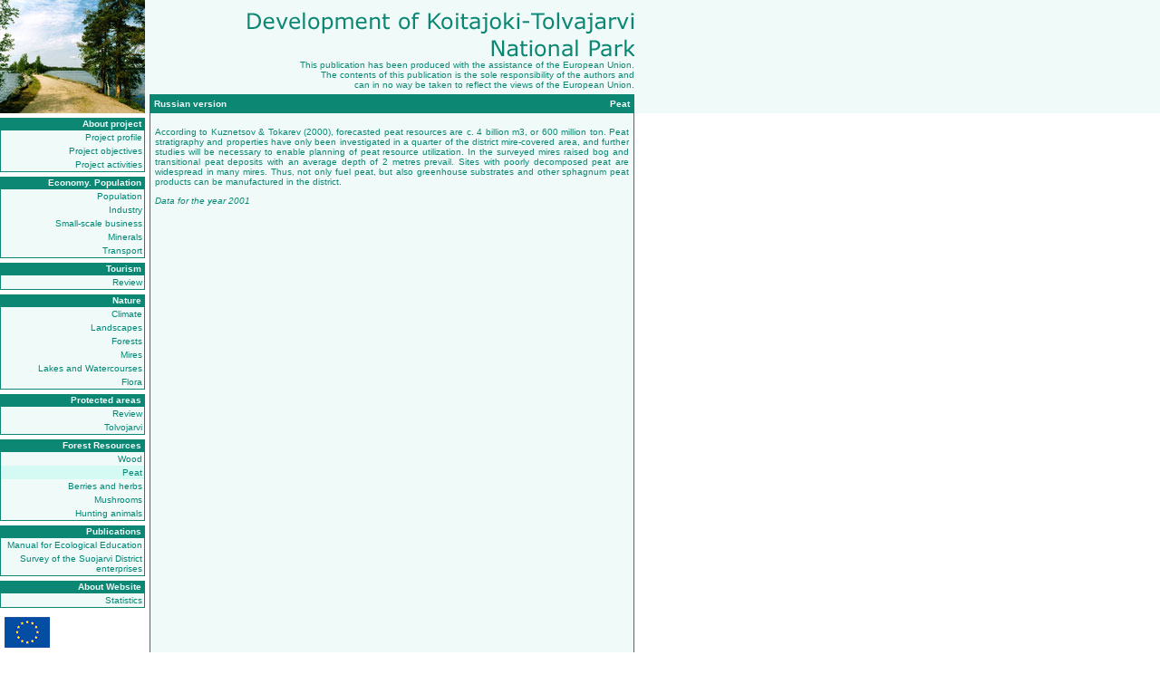

--- FILE ---
content_type: text/html; charset=iso-8859-5
request_url: http://suotacis.krc.karelia.ru/resources/peat.php
body_size: 10854
content:
<HTML><HEAD><TITLE>Development of Koitajoki-Tolvojarvi National Park. Peat</TITLE><meta http-equiv="Content-Type" content="text/html; charset=ISO-8859-5"><link rel=stylesheet href=/lib/style.css type=text/css></HEAD>
<BODY TEXT=#0C8774 LINK=#0C8774 VLINK=#0C8774 ALINK=#000000 BGCOLOR=#FFFFFF topmargin=0 marginheight=0 leftmargin=0 marginwidth=0>
<a name=top></a><TABLE WIDTH=100% BORDER=0 CELLPADDING=0 CELLSPACING=0><TR><TD BGCOLOR=#F0FBF9>
<TABLE WIDTH=700 BORDER=0 CELLPADDING=0 CELLSPACING=0>
<TR valign=bottom><TD WIDTH=160 valign=top><IMG SRC=/images/logo.jpg WIDTH=160 HEIGHT=125 alt=""></TD>
<TD rowspan=2><img src=/images/1pix.gif width=5 height=5 alt="" border=0></TD><TD align=right width=535 valign=bottom><IMG SRC=/images/title1.gif WIDTH=427 HEIGHT=27 ALT="Development of Koitajoki-Tolvojarvi" BORDER=0><BR><IMG SRC=/images/title2.gif WIDTH=158 HEIGHT=27 ALT="National Park" BORDER=0><br><span>This publication has been produced with the assistance of the European Union.<BR>The contents of this publication is the sole responsibility of the authors and<BR>can in no way be taken to reflect the views of the European Union.<BR><img src=/images/1pix.gif width=5 height=5 alt="" border=0><BR><table width=100% border=0 cellspacing=0 cellpadding=5>
<tr bgcolor=#0C8774 valign=top><td align=left><a class=th href=peat.ru.php>Russian version</a>&nbsp;</td><td class=th align=right>Peat</td></tr></table>
</td></tr></table></td></tr></table>
<TABLE WIDTH=700 BORDER=0 CELLPADDING=0 CELLSPACING=0>
<TR VALIGN=TOP><TD colspan=2><img src=/images/1pix.gif width=165 height=5 alt="" border=0></td><td bgcolor=#0C8774><img src=/images/1pix.gif width=1 height=5 alt="" border=0></td><td colspan=3 bgcolor=#F0FBF9><img src=/images/1pix.gif width=533 height=5 alt="" border=0></td><td bgcolor=#0C8774><img src=/images/1pix.gif width=1 height=5 alt="" border=0></td></tr>
<TR VALIGN=TOP><TD width=160>
<table width=160 cellspacing=0 border=0 cellpadding=1 bgcolor=#0C8774><tr><td class=th align=right width=155>
<a class=th href=/index.php>About project</a></td><td><img src=/images/1pix.gif width=1 height=1 alt="" border=0></td></tr>
<tr><td colspan=2><table width=100% cellspacing=0 border=0 cellpadding=2 bgcolor=#F0FBF9><tr><td align=right><a class=menu href=/project/index.php>Project profile</a></td></tr><tr><td align=right><a class=menu href=/project/goals.php>Project objectives</a></td></tr><tr><td align=right><a class=menu href=/project/activ.php>Project activities</a></td></tr></table></td></tr></table>
<img src=/images/1pix.gif width=160 height=5 alt="" border=0><BR>
<table width=160 cellspacing=0 border=0 cellpadding=1 bgcolor=#0C8774><tr><td class=th align=right width=155>
Economy. Population</td><td><img src=/images/1pix.gif width=1 height=1 alt="" border=0></td></tr>
<tr><td colspan=2><table width=100% cellspacing=0 border=0 cellpadding=2 bgcolor=#F0FBF9><tr><td align=right><a class=menu href=/economy/population/index.php>Population</a></td></tr><tr><td align=right><a class=menu href=/economy/industry.php>Industry</a></td></tr><tr><td align=right><a class=menu href=/economy/small_business.php>Small-scale business</a></td></tr><tr><td align=right><a class=menu href=/economy/minerals.php>Minerals</a></td></tr><tr><td align=right><a class=menu href=/economy/transport.php>Transport</a></td></tr></table></td></tr></table>
<img src=/images/1pix.gif width=160 height=5 alt="" border=0><BR>
<table width=160 cellspacing=0 border=0 cellpadding=1 bgcolor=#0C8774><tr><td class=th align=right width=155>
Tourism</td><td><img src=/images/1pix.gif width=1 height=1 alt="" border=0></td></tr>
<tr><td colspan=2><table width=100% cellspacing=0 border=0 cellpadding=2 bgcolor=#F0FBF9><tr><td align=right><a class=menu href=/tourism/index.php>Review</a></td></tr></table></td></tr></table>
<img src=/images/1pix.gif width=160 height=5 alt="" border=0><BR>
<table width=160 cellspacing=0 border=0 cellpadding=1 bgcolor=#0C8774><tr><td class=th align=right width=155>
Nature</td><td><img src=/images/1pix.gif width=1 height=1 alt="" border=0></td></tr>
<tr><td colspan=2><table width=100% cellspacing=0 border=0 cellpadding=2 bgcolor=#F0FBF9><tr><td align=right><a class=menu href=/nature/climate.php>Climate</a></td></tr><tr><td align=right><a class=menu href=/nature/land.php>Landscapes</a></td></tr><tr><td align=right><a class=menu href=/nature/forest.php>Forests</a></td></tr><tr><td align=right><a class=menu href=/nature/mire.php>Mires</a></td></tr><tr><td align=right><a class=menu href=/nature/water.php>Lakes and Watercourses</a></td></tr><tr><td align=right><a class=menu href=/nature/flora.php>Flora</a></td></tr></table></td></tr></table>
<img src=/images/1pix.gif width=160 height=5 alt="" border=0><BR>
<table width=160 cellspacing=0 border=0 cellpadding=1 bgcolor=#0C8774><tr><td class=th align=right width=155>
<a class=th href=/protected/index.php>Protected areas</a></td><td><img src=/images/1pix.gif width=1 height=1 alt="" border=0></td></tr>
<tr><td colspan=2><table width=100% cellspacing=0 border=0 cellpadding=2 bgcolor=#F0FBF9><tr><td align=right><a class=menu href=/protected/index.php>Review</a></td></tr><tr><td align=right><a class=menu href=/protected/tolvojarvi.php>Tolvojarvi</a></td></tr></table></td></tr></table>
<img src=/images/1pix.gif width=160 height=5 alt="" border=0><BR>
<table width=160 cellspacing=0 border=0 cellpadding=1 bgcolor=#0C8774><tr><td class=th align=right width=155>
Forest Resources</td><td><img src=/images/1pix.gif width=1 height=1 alt="" border=0></td></tr>
<tr><td colspan=2><table width=100% cellspacing=0 border=0 cellpadding=2 bgcolor=#F0FBF9><tr><td align=right><a class=menu href=/resources/wood.php>Wood</a></td></tr><tr><td class=lmenu align=right><a class=menu href=/resources/peat.php>Peat</a></td></tr><tr><td align=right><a class=menu href=/resources/berry.php>Berries and herbs</a></td></tr><tr><td align=right><a class=menu href=/resources/mush.php>Mushrooms</a></td></tr><tr><td align=right><a class=menu href=/resources/hunt.php>Hunting animals</a></td></tr></table></td></tr></table>
<img src=/images/1pix.gif width=160 height=5 alt="" border=0><BR>
<table width=160 cellspacing=0 border=0 cellpadding=1 bgcolor=#0C8774><tr><td class=th align=right width=155>
Publications</td><td><img src=/images/1pix.gif width=1 height=1 alt="" border=0></td></tr>
<tr><td colspan=2><table width=100% cellspacing=0 border=0 cellpadding=2 bgcolor=#F0FBF9><tr><td align=right><a class=menu href=/publ/eco.php>Manual for Ecological Education</a></td></tr><tr><td align=right><a class=menu href=/publ/report.php>Survey of the Suojarvi District enterprises</a></td></tr></table></td></tr></table>
<img src=/images/1pix.gif width=160 height=5 alt="" border=0><BR>
<table width=160 cellspacing=0 border=0 cellpadding=1 bgcolor=#0C8774><tr><td class=th align=right width=155>
About Website</td><td><img src=/images/1pix.gif width=1 height=1 alt="" border=0></td></tr>
<tr><td colspan=2><table width=100% cellspacing=0 border=0 cellpadding=2 bgcolor=#F0FBF9><tr><td align=right><a class=menu href=http://www10.hotlog.ru/cgi-bin/hotlog/site_stat/2746364382?id=235811>Statistics</a></td></tr></table></td></tr></table>
<img src=/images/1pix.gif width=160 height=5 alt="" border=0><BR>
<table border=0 cellspacing=0 cellpadding=5><tr><td><a href=http://europe.eu.int/comm/europeaid/projects/index_en.htm><img src=/images/eu_logo.gif border=0 alt="European Union" width=50 height=34></a></td></tr><tr><td><P>The project is funded by<BR>the European Union</td></tr><tr><td><P><img src=/images/joensuu_logo.gif border=0 alt="City of Joensuu" width=50 height=57></td></tr><tr><td>A project implemented by<BR>the City of Joensuu</td></tr></table><P align=center><!-- HotLog -->
<script language="javascript">
hotlog_js="1.0";
hotlog_r=""+Math.random()+"&s=235811&im=130&r="+escape(document.referrer)+"&pg="+
escape(window.location.href);
document.cookie="hotlog=1; path=/"; hotlog_r+="&c="+(document.cookie?"Y":"N");
</script><script language="javascript1.1">
hotlog_js="1.1";hotlog_r+="&j="+(navigator.javaEnabled()?"Y":"N")</script>
<script language="javascript1.2">
hotlog_js="1.2";
hotlog_r+="&wh="+screen.width+'x'+screen.height+"&px="+
(((navigator.appName.substring(0,3)=="Mic"))?
screen.colorDepth:screen.pixelDepth)</script>
<script language="javascript1.3">hotlog_js="1.3"</script>
<script language="javascript">hotlog_r+="&js="+hotlog_js;
document.write("<a href='http://click.hotlog.ru/?235811' target='_top'><img "+
" src='http://hit10.hotlog.ru/cgi-bin/hotlog/count?"+
hotlog_r+"&' border=0 width=88 height=31 alt=HotLog></a>")</script>
<noscript><a href=http://click.hotlog.ru/?235811 target=_top><img
src="http://hit10.hotlog.ru/cgi-bin/hotlog/count?s=235811&im=130" border=0 
width="88" height="31" alt="HotLog"></a></noscript>
<!-- /HotLog -->
</td><td width=5><img src=/images/1pix.gif width=5 height=5 alt="" border=0></td><td bgcolor=#0C8774><img src=/images/1pix.gif width=1 height=5 alt="" border=0></td><td width=5 bgcolor=#F0FBF9><img src=/images/1pix.gif width=5 height=5 alt="" border=0></td><td bgcolor=#F0FBF9 width=523><P><P class=text>According to Kuznetsov & Tokarev (2000), forecasted peat resources are c. 4 billion m3, or 600 million ton. Peat stratigraphy and properties have only been investigated in a quarter of the district mire-covered area, and further studies will be necessary to enable planning of peat resource utilization. In the surveyed mires raised bog and transitional peat deposits with an average depth of 2 metres prevail. Sites with poorly decomposed peat are widespread in many mires. Thus, not only fuel peat, but also greenhouse substrates and other sphagnum peat products can be manufactured in the district.
<P class=text><i>Data for the year 2001</i>
<P></TD><td width=5 bgcolor=#F0FBF9><img src=/images/1pix.gif width=5 height=5 alt="" border=0></td><td bgcolor=#0C8774><img src=/images/1pix.gif width=1 height=5 alt="" border=0></td></TR><TR VALIGN=TOP><TD colspan=2><img src=/images/1pix.gif width=165 height=1 alt="" border=0></td><td bgcolor=#0C8774 colspan=5><img src=/images/1pix.gif width=535 height=1 alt="" border=0></td></tr>
</TABLE><P><table width=100% cellspacing=0 cellpadding=0 border=0  bgcolor=#F0FBF9><tr><td><table width=700 cellspacing=0 cellpadding=0 border=0 bgcolor=#F0FBF9><tr valign=bottom><td width=170><img src=/images/1pix.gif width=170 height=1 alt="" border=0></td><td width=300><P class=bottom><a class=bottom href=/index.php>Project profile</a>&nbsp;</td><td align=right width=230><P class=bottom>Last modified on April&nbsp;19,&nbsp;2005<br><a class=bottom href=mailto:nataly@krc.karelia.ru>nataly@krc.karelia.ru</a></TD></TR><tr><td colspan=3><img src=/images/1pix.gif width=1 height=5 alt="" border=0></tr></TABLE></TD></TR></TABLE>
</BODY></HTML>

--- FILE ---
content_type: text/css
request_url: http://suotacis.krc.karelia.ru/lib/style.css
body_size: 2067
content:
<style>
BODY 	{font-family: Verdana, MS Sans Serif, Arial; font-size: 10px;}
TD 	{font-family: Verdana, MS Sans Serif, Arial; font-size:10px;}
TH 	{font-family: Verdana, MS Sans Serif, Arial; font-size:10px; 
	 font-weight: bold; background-color:#FFFFFF;}
H1,H2 	{font-family: Verdana, MS Sans Serif, Arial; font-size:11px; 
	 text-align: left; font-weight: bold; margin-top:10; margin-bottom:7;}
P 	{font-family: Verdana, MS Sans Serif, Arial; font-size: 10px; 
	 text-decoration:none; margin-top:10;}
P.single {font-family: Verdana, MS Sans Serif, Arial; font-size: 10px; 
	 text-decoration:none; text-align: justify; margin-top:0;}
.lmenu	{background-color:#D4FAF3;}
SPAN 	{font-family: Verdana, MS Sans Serif, Arial; font-size: 10px;}
A:LINK 	{font-family: Verdana, MS Sans Serif, Arial; font-size: 10px; 
	 font-weight:bold; text-decoration:none;}
A:VISITED {font-family: Verdana, MS Sans Serif, Arial; font-size: 10px; 
	 font-weight:bold; text-decoration:none;}
A:hover  {font-family: Verdana, MS Sans Serif, Arial; font-size: 10px; 
	 font-weight:bold; text-decoration:underline;}
A.menu:LINK {font-family: Verdana, MS Sans Serif, Arial; font-size: 10px; 
	 font-weight:normal; text-decoration:none;}
A.menu:VISITED {font-family: Verdana, MS Sans Serif, Arial; font-size: 10px; 
	 font-weight:normal; text-decoration:none;}
A.th:LINK {font-family: Verdana, MS Sans Serif, Arial; font-size: 10px; 
	 color:#F0FBF9; text-decoration:none;}
A.th:VISITED {font-family: Verdana, MS Sans Serif, Arial; font-size: 10px; 
	 color:#F0FBF9; text-decoration:none;}
.H1 {font-size:12px; text-align: right; font-weight: bold; color:#F0FBF9;}
.text { text-align: justify;}
.captab { text-align: right; font-weight: bold; }
.most { font-weight: bold;}
.more { font-style: italic;}
.bottom { font-size: 10px; text-decoration:none;}
.menu {color:#008774; text-decoration:none;}
.small{font-size: 9px;}
.th { color:#F0FBF9; font-weight:bold; }
.framed {border: 1px solid #0C8774;}
P.tabname {text-align: right;  font-weight:bold;}
</style>